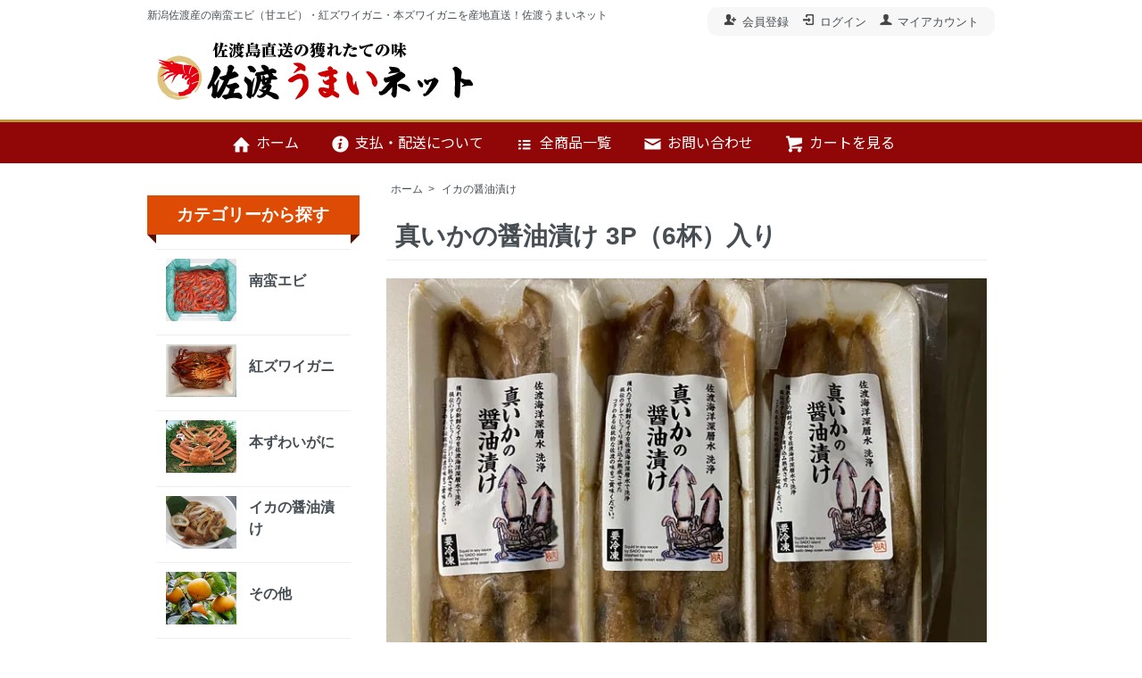

--- FILE ---
content_type: text/html; charset=EUC-JP
request_url: https://sado-umai.shop/?pid=163546245
body_size: 13348
content:
<!DOCTYPE html PUBLIC "-//W3C//DTD XHTML 1.0 Transitional//EN" "http://www.w3.org/TR/xhtml1/DTD/xhtml1-transitional.dtd">
<html xmlns:og="http://ogp.me/ns#" xmlns:fb="http://www.facebook.com/2008/fbml" xmlns:mixi="http://mixi-platform.com/ns#" xmlns="http://www.w3.org/1999/xhtml" xml:lang="ja" lang="ja" dir="ltr">
<head>
<meta http-equiv="content-type" content="text/html; charset=euc-jp" />
<meta http-equiv="X-UA-Compatible" content="IE=edge,chrome=1" />
<title>新潟佐渡島産　真いかの醤油漬け通信販売ページ</title>
<meta name="Keywords" content="スルメイカ,するめいか,マイカ,真いか" />
<meta name="Description" content="佐渡島沖で水揚げされたスルメイカを醤油に付け込んだ「真イカの醤油漬け」。2杯入った真空パックを4パック詰め合わせたお得な価格のセットです。" />
<meta name="Author" content="佐渡うまいネット" />
<meta name="Copyright" content="佐渡うまいネット" />
<meta http-equiv="content-style-type" content="text/css" />
<meta http-equiv="content-script-type" content="text/javascript" />
<link rel="stylesheet" href="https://sado-umai.shop/css/framework/colormekit.css" type="text/css" />
<link rel="stylesheet" href="https://sado-umai.shop/css/framework/colormekit-responsive.css" type="text/css" />
<link rel="stylesheet" href="https://img07.shop-pro.jp/PA01455/977/css/6/index.css?cmsp_timestamp=20260107091818" type="text/css" />
<link rel="stylesheet" href="https://img07.shop-pro.jp/PA01455/977/css/6/product.css?cmsp_timestamp=20260107091818" type="text/css" />

<link rel="alternate" type="application/rss+xml" title="rss" href="https://sado-umai.shop/?mode=rss" />
<link rel="shortcut icon" href="https://img07.shop-pro.jp/PA01455/977/favicon.ico?cmsp_timestamp=20260107091648" />
<script type="text/javascript" src="//ajax.googleapis.com/ajax/libs/jquery/1.7.2/jquery.min.js" ></script>
<meta property="og:title" content="新潟佐渡島産　真いかの醤油漬け通信販売ページ" />
<meta property="og:description" content="佐渡島沖で水揚げされたスルメイカを醤油に付け込んだ「真イカの醤油漬け」。2杯入った真空パックを4パック詰め合わせたお得な価格のセットです。" />
<meta property="og:url" content="https://sado-umai.shop?pid=163546245" />
<meta property="og:site_name" content="新潟佐渡産の南蛮エビ（甘エビ）・紅ズワイガニ・本ズワイガニを産地直送！佐渡うまいネット" />
<meta property="og:image" content="https://img07.shop-pro.jp/PA01455/977/product/163546245.jpg?cmsp_timestamp=20210923003228"/>
<meta name="viewport" content="width=device-width, initial-scale=1">
<!-- Google tag (gtag.js) -->
<script async src="https://www.googletagmanager.com/gtag/js?id=G-BFFJTB4XJ0"></script>
<script>
  window.dataLayer = window.dataLayer || [];
  function gtag(){dataLayer.push(arguments);}
  gtag('js', new Date());

  gtag('config', 'G-BFFJTB4XJ0');
</script>
<script>
  var Colorme = {"page":"product","shop":{"account_id":"PA01455977","title":"\u65b0\u6f5f\u4f50\u6e21\u7523\u306e\u5357\u86ee\u30a8\u30d3\uff08\u7518\u30a8\u30d3\uff09\u30fb\u7d05\u30ba\u30ef\u30a4\u30ac\u30cb\u30fb\u672c\u30ba\u30ef\u30a4\u30ac\u30cb\u3092\u7523\u5730\u76f4\u9001\uff01\u4f50\u6e21\u3046\u307e\u3044\u30cd\u30c3\u30c8"},"basket":{"total_price":0,"items":[]},"customer":{"id":null},"inventory_control":"product","product":{"shop_uid":"PA01455977","id":163546245,"name":"\u771f\u3044\u304b\u306e\u91a4\u6cb9\u6f2c\u3051 3P\uff086\u676f\uff09\u5165\u308a","model_number":"","stock_num":0,"sales_price":4200,"sales_price_including_tax":4200,"variants":[{"id":1,"option1_value":"\u5e0c\u671b\u306a\u3057\uff08\u6700\u77ed\uff09","option2_value":"","title":"\u5e0c\u671b\u306a\u3057\uff08\u6700\u77ed\uff09","model_number":"","stock_num":null,"option_price":4200,"option_price_including_tax":4200,"option_members_price":4200,"option_members_price_including_tax":4200},{"id":2,"option1_value":"\u6b21\u56de\u767a\u9001\uff1a\u4e0a\u65ec\u7740","option2_value":"","title":"\u6b21\u56de\u767a\u9001\uff1a\u4e0a\u65ec\u7740","model_number":"","stock_num":null,"option_price":4200,"option_price_including_tax":4200,"option_members_price":4200,"option_members_price_including_tax":4200},{"id":3,"option1_value":"\u6b21\u56de\u767a\u9001\uff1a\u4e2d\u65ec\u7740","option2_value":"","title":"\u6b21\u56de\u767a\u9001\uff1a\u4e2d\u65ec\u7740","model_number":"","stock_num":null,"option_price":4200,"option_price_including_tax":4200,"option_members_price":4200,"option_members_price_including_tax":4200},{"id":4,"option1_value":"\u6b21\u56de\u767a\u9001\uff1a\u4e0b\u65ec\u7740","option2_value":"","title":"\u6b21\u56de\u767a\u9001\uff1a\u4e0b\u65ec\u7740","model_number":"","stock_num":null,"option_price":4200,"option_price_including_tax":4200,"option_members_price":4200,"option_members_price_including_tax":4200}],"category":{"id_big":2758342,"id_small":0},"groups":[],"members_price":4200,"members_price_including_tax":4200}};

  (function() {
    function insertScriptTags() {
      var scriptTagDetails = [];
      var entry = document.getElementsByTagName('script')[0];

      scriptTagDetails.forEach(function(tagDetail) {
        var script = document.createElement('script');

        script.type = 'text/javascript';
        script.src = tagDetail.src;
        script.async = true;

        if( tagDetail.integrity ) {
          script.integrity = tagDetail.integrity;
          script.setAttribute('crossorigin', 'anonymous');
        }

        entry.parentNode.insertBefore(script, entry);
      })
    }

    window.addEventListener('load', insertScriptTags, false);
  })();
</script>
<script async src="https://zen.one/analytics.js"></script>
</head>
<body>
<meta name="colorme-acc-payload" content="?st=1&pt=10029&ut=163546245&at=PA01455977&v=20260122013807&re=&cn=7115cce8b669c8c1f22dce985c1cd9bc" width="1" height="1" alt="" /><script>!function(){"use strict";Array.prototype.slice.call(document.getElementsByTagName("script")).filter((function(t){return t.src&&t.src.match(new RegExp("dist/acc-track.js$"))})).forEach((function(t){return document.body.removeChild(t)})),function t(c){var r=arguments.length>1&&void 0!==arguments[1]?arguments[1]:0;if(!(r>=c.length)){var e=document.createElement("script");e.onerror=function(){return t(c,r+1)},e.src="https://"+c[r]+"/dist/acc-track.js?rev=3",document.body.appendChild(e)}}(["acclog001.shop-pro.jp","acclog002.shop-pro.jp"])}();</script><div id="wrapper" class="container mar_auto">
	
	<div class="visible-phone mar_b_70">
		<header id="luxbar" class="luxbar-fixed">
		<input type="checkbox" class="luxbar-checkbox" id="luxbar-checkbox"/>
		<div class="luxbar-menu luxbar-menu-right luxbar-menu-light">
			<ul class="luxbar-navigation">
				<li class="luxbar-header">
					<a href="./" class="luxbar-brand"><img src="https://img07.shop-pro.jp/PA01455/977/PA01455977.png?cmsp_timestamp=20260107091648" alt="新潟佐渡産の南蛮エビ（甘エビ）・紅ズワイガニ・本ズワイガニを産地直送！佐渡うまいネット" /></a>
					<label class="luxbar-hamburger luxbar-hamburger-doublespin" id="luxbar-hamburger" for="luxbar-checkbox"> <span></span> </label>
				</li>
				<li class="luxbar-item"><a href="./">TOP</a></li>
				<li class="luxbar-item"><a href="https://sado-umai.shop/?mode=sk">支払・配送について</a></li>
				<li class="luxbar-item"><a href="./?mode=srh">全商品一覧</a></li>
								<li class="luxbar-item"><a href="https://sado-umai.shop-pro.jp/customer/inquiries/new">お問い合わせ</a></li>
				<li class="luxbar-item"><a href="https://sado-umai.shop/cart/proxy/basket?shop_id=PA01455977&shop_domain=sado-umai.shop">カートを見る</a></li>
				                      <li class="luxbar-item">
              <a href="https://sado-umai.shop/customer/signup/new">会員登録</a>
            </li>
                    <li class="luxbar-item">
            <a href="https://sado-umai.shop/?mode=login&shop_back_url=https%3A%2F%2Fsado-umai.shop%2F" >ログイン</a>
          </li>
        			<li class="luxbar-item">
        <a href="https://sado-umai.shop/?mode=myaccount">マイアカウント</a>
      </li>
			</ul>
		</div>
		</header>
	</div>

	

	<div class="w950 hidden-phone">
  <div id="header" class="mar_b_10">
    
    <ul class="inline pull-right col-sm-12 hidden-phone txt_r txt_80p box_r bgc_b_g n-b">
                              <li>
              <a href="https://sado-umai.shop/customer/signup/new" class="txt_c_333"><i class="icon-b icon-adduser va-10 mar_r_5"></i>会員登録</a>
            </li>
                    <li>
            <a href="https://sado-umai.shop/?mode=login&shop_back_url=https%3A%2F%2Fsado-umai.shop%2F" class="txt_c_333"><i class="icon-b icon-login va-10 mar_r_5"></i>ログイン</a>
          </li>
        			<li>
        <a href="https://sado-umai.shop/?mode=myaccount" class="txt_c_333"><i class="icon-b icon-user va-10 mar_r_5"></i>マイアカウント</a>
      </li>
    </ul>
    
    
        
		      <h1 class="txt_12 txt_fwn">新潟佐渡産の南蛮エビ（甘エビ）・紅ズワイガニ・本ズワイガニを産地直送！佐渡うまいネット</h1>
        <div class="txt_24"><a href="./"><img src="https://img07.shop-pro.jp/PA01455/977/PA01455977.png?cmsp_timestamp=20260107091648" alt="新潟佐渡産の南蛮エビ（甘エビ）・紅ズワイガニ・本ズワイガニを産地直送！佐渡うまいネット" /></a></div>
  </div>
</div>		
	
	<div id="menu_gl" class="bgc_rb hidden-phone">
    <ul class="inline font_noto" style="margin-left:auto;margin-right:auto">
<li class="pad_v_10 mar_r_20"><a href="./" class="txt_c_w"><i class="icon-lg-w icon-home va-30 mar_r_5"></i>ホーム</a></li>
      <li class="pad_v_10 mar_r_20"><a href="https://sado-umai.shop/?mode=sk" class="txt_c_w"><i class="icon-lg-w icon-help va-30 mar_r_5"></i>支払・配送について</a></li>
			<li class="pad_v_10 mar_r_20"><a href="./?mode=srh" class="txt_c_w"><i class="icon-lg-w icon-numbered_list va-30 mar_r_5"></i>全商品一覧</a></li>
            <li class="pad_v_10 mar_r_20"><a href="https://sado-umai.shop-pro.jp/customer/inquiries/new" class="txt_c_w"><i class="icon-lg-w icon-mail va-30 mar_r_5"></i>お問い合わせ</a></li>
      <li class="pad_v_10 mar_r_20"><a href="https://sado-umai.shop/cart/proxy/basket?shop_id=PA01455977&shop_domain=sado-umai.shop" class="txt_c_w"><i class="icon-lg-w icon-cart va-30 mar_r_5"></i>カートを見る</a></li>
    </ul>
		</div>
	
	
  <div class="row w950">
    <div id="contents" class="col col-lg-9 col-sm-12 mar_b_50 mar_t_20">
      <div id="product">
  
  <div class="small-12 large-12 columns">
    <ul class="topicpath-nav inline txt_12">
      <li><a href="./">ホーム</a></li>
              <li>&nbsp;&gt;&nbsp;<a href="?mode=cate&cbid=2758342&csid=0">イカの醤油漬け</a></li>
                </ul>
      </div>
  
	
	<!--<div class="row box_r bgc_b_g mar_t_20 mar_b_30">
<h3 class="center">ただいま、メンテナンス中です</h3>
<p>只今、当ショップはメンテナンスを行っており、商品が購入できません。<br>2024年4月中旬、再オープン予定ですので、今しばらくお待ちください</p>
</div>-->	
      <form name="product_form" method="post" action="https://sado-umai.shop/cart/proxy/basket/items/add">
<h2 class="pad_l_10 mar_b_20 txt_28 bor_b_1 pad_b_5">真いかの醤油漬け 3P（6杯）入り</h2>
        
          <div class="product-image row col col-lg-12 col-sm-12">
            <div class="product-image-main">
                              <img src="https://img07.shop-pro.jp/PA01455/977/product/163546245.jpg?cmsp_timestamp=20210923003228" class="mainImage"  alt="真いかの醤油漬け 3P（6杯）入り"/>
                          </div>
            <div class="product-image-thumb col col-sm-12 col-lg-12">
              <ul class="row custom-thumb prd-lst">
                <li class="col col-lg-4 prd-lst-unit">
                                      <img src="https://img07.shop-pro.jp/PA01455/977/product/163546245.jpg?cmsp_timestamp=20210923003228" class="thumb" alt="真いかの醤油漬け 3P（6杯）入り"/>
                                  </li>
                                                      <li class="col col-lg-4 prd-lst-unit">
                      <img src="https://img07.shop-pro.jp/PA01455/977/product/163546245_o1.jpg?cmsp_timestamp=20210923003228" class="thumb" alt="真いかの醤油漬け 3P（6杯）入り"/>
                    </li>
                                                                        <li class="col col-lg-4 prd-lst-unit">
                      <img src="https://img07.shop-pro.jp/PA01455/977/product/163546245_o2.jpg?cmsp_timestamp=20210923003228" class="thumb" alt="真いかの醤油漬け 3P（6杯）入り"/>
                    </li>
                                                                        <li class="col col-lg-4 prd-lst-unit">
                      <img src="https://img07.shop-pro.jp/PA01455/977/product/163546245_o3.jpg?cmsp_timestamp=20210923003228" class="thumb" alt="真いかの醤油漬け 3P（6杯）入り"/>
                    </li>
                                                                                                                                                                                                                                                                                                                                                                                                                                                                                                                                                                                                                                                                                                                                                                                                                                                                                                                                                                                                                                                                                                                                                                                                                                                                                                                                                                                                                                                                                                                                                                                                                                                                            </ul>
            </div>
						<p class="txt_80p txt_r">※画像は盛り付け例や調理例も含まれている場合があります</p>
          </div>
			
			<div class="center"><p class=" t_d_sha">そのままでも調理してもおいしい！</p></div>			<h3 class="pad_l_10 mar_b_20 txt_28 txt_fwn center">真いかの醤油漬け 3P（6杯）入り</h3>
        <div class="mar_b_30">
          <table class="table unstyled price-tbl center w60p">
                        <tr>
              <th>
                販売価格              </th>
              <td>
                
								<span class="txt_fwb mar_r_10">基本送料込</span><span class="txt_24 txt_c_red txt_fwb">4,200円(税込)</span>
                
                              </td>
            </tr>
                                              </table>
        </div>
        
			<div class="mar_t_20 mar_b_20 txt_c">
				<a href="#cartin" class="n_line"><button class="btn btn-lg btn-block" type="button">SOLD OUT</button></a><br><p class="txt_12 center">※再入荷情報はメルマガにてお知らせします。ページ下の「メルマガ登録」ボタンよりご登録ください</p>
					
			</div>
      <div class="row">
        
        <div class="col col-lg-12 product-order-exp clearfix mar_b_50">
          内容量：2杯入/P ×3パック<br />
<h2 class="t_d_2tone"">佐渡島沖で水揚げされたスルメイカ</h2><br />
<p>佐渡は日本海を流れる暖流と寒流が交わる豊かな漁場、原材料の真いか（スルメイカ）は初夏から初秋にかけて北上する佐渡島沖で水揚げされたものを使用しています。</p><br />
<img src="https://img07.shop-pro.jp/PA01455/977/etc/maika-isaribi.jpg?cmsp_timestamp=20210923003732" alt="漁火" class="mar_b_10"><br />
<div class="row"><div class="col col-lg-8"><img src="https://img07.shop-pro.jp/PA01455/977/etc/maika-image01.jpg?cmsp_timestamp=20210923004328" alt="マイカイメージ"></div><div class="col col-lg-4"><img src="https://img07.shop-pro.jp/PA01455/977/etc/ika-image02.jpg?cmsp_timestamp=20210923004511" alt="イカ漁"></div></div><br />
<p>この時期のイカは、身の柔らかでは料理人を唸らせるほど定評があり、佐渡では昔から旬を先取りしてお年寄りから小さなお子様まで好んで食してきました。</p><br />
<p>鮮度と味の決め手は、水揚げされたイカを佐渡で取水される佐渡海洋深層水ですばやく洗浄し、秘伝のタレに漬け込むこと一晩、漁師ならではの味をお楽しみください。</p><br />
<div class="row"><div class="col col-lg-6"><img src="https://img07.shop-pro.jp/PA01455/977/etc/maika-image03.jpg?cmsp_timestamp=20210923004725" alt="マイカ箱"></div><div class="col col-lg-6"><img src="https://img07.shop-pro.jp/PA01455/977/etc/maika-image04.jpg?cmsp_timestamp=20210923004822" alt="マイカ箱詰め"></div></div><br />
<h2 class="t_d_2tone"">イカの醤油漬け調理例</h2><h3>イカの姿造り</h3><p>1.胴体をうどんの太さで輪切り。<br>2.ゲソは1～2本くらいで切り分ける。<br>3.半解凍で調理、盛り付け。</p><br />
<h3>いか肝（ワタ）合え</h3><p>1.胴体をうどんの太さで輪切り。<br>2.ゲソは1本ずつ食べやすく切る。<br>3.胴体とゲソをあえて盛り付ける。</p><br />
<div class="row"><div class="col col-lg-6"><img src="https://img07.shop-pro.jp/PA01455/977/etc/maika-okidume04.jpg?cmsp_timestamp=20210923005536" alt="イカの姿造り"><p class="txt_70p center">イカの姿造り調理例<br>お酒のお供に！</p></div><div class="col col-lg-6"><img src="https://img07.shop-pro.jp/PA01455/977/etc/maika-okidume02.jpg?cmsp_timestamp=20210923005729" alt="いか肝和え"><p class="txt_70p center">いか肝（ワタ）合え調理例<br>ごはんのお供におすすめ</p></div></div><br />
<!--<div class="row box_r bgc_b_red mar_t_10"><div class="center"><h3 class="t_d_sha">セット商品もございます！</h3></div><div class="row mar_b_10"><div class="col col-lg-6"><a href="https://sado-umai.shop/?pid=170467496" target="_blank"><img src="https://img07.shop-pro.jp/PA01455/977/etc/umaiset_a02.jpg" alt="うまいセット"></a></div><div class="col col-lg-6"><a href="https://sado-umai.shop/?pid=170467496" target="_blank"><p>紅ズワイガニのみそ甲羅盛りとセットもございます!<br><b>越佐海峡umaiセット:<span style="color:#FF0000">4,900円</span></b></p></a></div></div></div>--><br />
<h2 class="t_d_2tone">全国発送いたします！</h2><br />
冷凍商品ですので、全国発送可能です。<br />
ただし、一部送料が加算されますので予めご了承ください。<br />
<br />
・<strong>発送可能地域</strong>／全国可<br />
<br />
<img src="https://img07.shop-pro.jp/PA01455/977/etc_base64/YXJlYS1zb3VyeW91MjAyNTA1.png?cmsp_timestamp=20250516002221" alt="送料加算"><br />
<span style="color:#FF0000"><strong>広島県、島根県、山口県は、発送から翌々日配送になりますので、日時指定のご希望に添えない場合がございます。</strong></span>
        </div>
				
        
        
				<div class="col col-lg-12">
					<a name="cartin" style="visible-phone"></a>
					<h3 class="pad_l_10 mar_b_20 txt_28 txt_fwn center">真いかの醤油漬け 3P（6杯）入り</h3>
        <div class="mar_b_30">
					<table class="table unstyled price-tbl center w60p">
                        <tr>
              <th>
                販売価格              </th>
              <td>
                
								<span class="txt_fwb mar_r_10">基本送料込</span><span class="txt_24 txt_c_red txt_fwb">4,200円(税込)</span>
                
                              </td>
            </tr>
                                              </table>
        </div>
        


      
              <div class="prduct-option row center">
                      <div id="prd-opt-table" class="txt_c">
              <table id="option_tbl"><tr class="stock_head"></tr><tr><th class="cell_1">希望なし（最短）</th><td class="cell_2"><div><input type="radio" name="option" value="78510931,0,,0" checked="checked" id="0-0" /></div><label for=0-0 style="display:block;"><span class="table_price">4,200円(税込)</span><br /></label></td></tr><tr><th class="cell_1">次回発送：上旬着</th><td class="cell_2"><div><input type="radio" name="option" value="78510931,1,,0" id="1-1" /></div><label for=1-1 style="display:block;"><span class="table_price">4,200円(税込)</span><br /></label></td></tr><tr><th class="cell_1">次回発送：中旬着</th><td class="cell_2"><div><input type="radio" name="option" value="78510931,2,,0" id="2-2" /></div><label for=2-2 style="display:block;"><span class="table_price">4,200円(税込)</span><br /></label></td></tr><tr><th class="cell_1">次回発送：下旬着</th><td class="cell_2"><div><input type="radio" name="option" value="78510931,3,,0" id="3-3" /></div><label for=3-3 style="display:block;"><span class="table_price">4,200円(税込)</span><br /></label></td></tr></table>
            </div>
            <div id="prd-opt-select">
                              <div class="col col-lg-12 col-sm-12 mar_b_20">
                  <div class="txt_fwb">到着希望日</div>
                  <select name="option1">
                    <option label="希望なし（最短）" value="78510931,0">希望なし（最短）</option>
<option label="次回発送：上旬着" value="78510931,1">次回発送：上旬着</option>
<option label="次回発送：中旬着" value="78510931,2">次回発送：中旬着</option>
<option label="次回発送：下旬着" value="78510931,3">次回発送：下旬着</option>

                  </select>
                </div>
                          </div>
                  </div>
					      
      
      <div class="product-order mar_b_50">
        <div>
                      <div class="mar_t_20 mar_b_20">
                              <button class="btn btn-lg btn-block" type="button" disabled="disabled">SOLD OUT</button>
							<br><p class="txt_12 center">※再入荷情報はメルマガにてお知らせします。ページ下の「メルマガ登録」ボタンよりご登録ください</p>
                          </div>
          															<p class="txt_90p mar_t_5 txt_c center"><strong>※中国・四国400円、九州・北海道600円、沖縄1,300円の送料がかかります。<br><br>※広島県・島根県・山口県は、発送から翌々日配送となり、<br class="hidden-phone">日時指定のご希望に添えない場合がございます。</strong></p><br><br>                
         	
        </div>
      </div>
      
     <a href="https://members.shop-pro.jp/?mode=members_regi&shop_id=PA01455977&shop_back_url=https%3A%2F%2Fsado-umai.shop%2F" target="_blank" ><img src="https://img07.shop-pro.jp/PA01455/977/etc/point-banner.png" class="center mar_b_20" alt="ポイントバナー"></a>
    
        <div class="mar_b_30 sp_under-btn-list">
          <ul class="mar_b_20 unstyled">
                                      <li class="txt_12"><a href="javascript:gf_OpenNewWindow('?mode=opt&pid=163546245','option','width=600:height=500');"><i class="fa fa-angle-right mar_r_10"></i>オプションの値段詳細</a></li>
                        <li class="txt_12"><a href="https://sado-umai.shop/?mode=sk#info"><i class="fa fa-angle-right mar_r_10"></i>特定商取引法に基づく表記（返品等）</a></li>
            <li class="txt_12"><a href="mailto:?subject=%E3%80%90%E6%96%B0%E6%BD%9F%E4%BD%90%E6%B8%A1%E7%94%A3%E3%81%AE%E5%8D%97%E8%9B%AE%E3%82%A8%E3%83%93%EF%BC%88%E7%94%98%E3%82%A8%E3%83%93%EF%BC%89%E3%83%BB%E7%B4%85%E3%82%BA%E3%83%AF%E3%82%A4%E3%82%AC%E3%83%8B%E3%83%BB%E6%9C%AC%E3%82%BA%E3%83%AF%E3%82%A4%E3%82%AC%E3%83%8B%E3%82%92%E7%94%A3%E5%9C%B0%E7%9B%B4%E9%80%81%EF%BC%81%E4%BD%90%E6%B8%A1%E3%81%86%E3%81%BE%E3%81%84%E3%83%8D%E3%83%83%E3%83%88%E3%80%91%E3%81%AE%E3%80%8C%E7%9C%9F%E3%81%84%E3%81%8B%E3%81%AE%E9%86%A4%E6%B2%B9%E6%BC%AC%E3%81%91%203P%EF%BC%886%E6%9D%AF%EF%BC%89%E5%85%A5%E3%82%8A%E3%80%8D%E3%81%8C%E3%81%8A%E3%81%99%E3%81%99%E3%82%81%E3%81%A7%E3%81%99%EF%BC%81&body=%0D%0A%0D%0A%E2%96%A0%E5%95%86%E5%93%81%E3%80%8C%E7%9C%9F%E3%81%84%E3%81%8B%E3%81%AE%E9%86%A4%E6%B2%B9%E6%BC%AC%E3%81%91%203P%EF%BC%886%E6%9D%AF%EF%BC%89%E5%85%A5%E3%82%8A%E3%80%8D%E3%81%AEURL%0D%0Ahttps%3A%2F%2Fsado-umai.shop%2F%3Fpid%3D163546245%0D%0A%0D%0A%E2%96%A0%E3%82%B7%E3%83%A7%E3%83%83%E3%83%97%E3%81%AEURL%0Ahttps%3A%2F%2Fsado-umai.shop%2F"><i class="fa fa-angle-right mar_r_10"></i>この商品を友達に教える</a></li>
            <li class="txt_12"><a href="https://sado-umai.shop-pro.jp/customer/products/163546245/inquiries/new"><i class="fa fa-angle-right mar_r_10"></i>この商品について問い合わせる</a></li>
            <li class="txt_12"><a href="https://sado-umai.shop/?mode=cate&cbid=2758342&csid=0"><i class="fa fa-angle-right mar_r_10"></i>お買い物を続ける</a></li>
          </ul>
          <ul class="unstyled">
            <li>
              <div class="line-it-button" data-lang="ja" data-type="share-a" data-ver="3"
                         data-color="default" data-size="small" data-count="false" style="display: none;"></div>
                       <script src="https://www.line-website.com/social-plugins/js/thirdparty/loader.min.js" async="async" defer="defer"></script>
              
              <a href="https://twitter.com/share" class="twitter-share-button" data-url="https://sado-umai.shop/?pid=163546245" data-text="" data-lang="ja" >ツイート</a>
<script charset="utf-8">!function(d,s,id){var js,fjs=d.getElementsByTagName(s)[0],p=/^http:/.test(d.location)?'http':'https';if(!d.getElementById(id)){js=d.createElement(s);js.id=id;js.src=p+'://platform.twitter.com/widgets.js';fjs.parentNode.insertBefore(js,fjs);}}(document, 'script', 'twitter-wjs');</script>
            </li>
            <li>
                            
            </li>
          </ul>
        </div>
        
        </div>
       </div>
      <input type="hidden" name="user_hash" value="91d8b43c237c1fe689ceccbde017bccc"><input type="hidden" name="members_hash" value="91d8b43c237c1fe689ceccbde017bccc"><input type="hidden" name="shop_id" value="PA01455977"><input type="hidden" name="product_id" value="163546245"><input type="hidden" name="members_id" value=""><input type="hidden" name="back_url" value="https://sado-umai.shop/?pid=163546245"><input type="hidden" name="reference_token" value="dbe2593c59a4400b989b44c534d6401c"><input type="hidden" name="shop_domain" value="sado-umai.shop">
    </form>
      
     <div class="row box_r bgc_b_g">
       <div class="col col-lg-8 col-sm-12">
         天候や漁の状況によって出荷状況が変わります。<br>
        <b>入荷に関してはメールマガジンにてお知らせいたしますので、ぜひご登録ください。</b>
       </div>
       <div class="col col-lg-4 col-sm-12 sp_center sp_mar_10">
       <a href="https://sado-umai.shop-pro.jp/secure/?mode=mailmaga&shop_id=PA01455977" target="_blank"><button class="btn btn-lg btn-success btn_sp_lg">メルマガ登録</button></a>
      </div>
    </div>
  
  
   <div class="row box_r bgc_b_ylw mar_t_10">
    <div class="col col-lg-8 col-sm-12">
     <b>業務用の販売も可能です。詳しくはお問い合わせください。</b>
      </div>
       <div class="col col-lg-4 col-sm-12 sp_center sp_mar_10">
        <a href="https://sado-umai.shop-pro.jp/customer/inquiries/new" target="_blank"><button class="btn btn-lg btn-warning btn_sp_lg">お問い合わせ</button></a>
      </div>
    </div>
    
	
	
		
      
            

  </div>


  <div class="hide">
    <div class="prd-opt-select">
              <div class="col col-lg-6 col-sm-12 mar_b_20">
          <div>到着希望日</div>
          <select name="option1">
            <option label="希望なし（最短）" value="78510931,0">希望なし（最短）</option>
<option label="次回発送：上旬着" value="78510931,1">次回発送：上旬着</option>
<option label="次回発送：中旬着" value="78510931,2">次回発送：中旬着</option>
<option label="次回発送：下旬着" value="78510931,3">次回発送：下旬着</option>

          </select>
        </div>
          </div>
    <div class="prd-opt-table">
      <table id="option_tbl"><tr class="stock_head"></tr><tr><th class="cell_1">希望なし（最短）</th><td class="cell_2"><div><input type="radio" name="option" value="78510931,0,,0" checked="checked" id="0-0" /></div><label for=0-0 style="display:block;"><span class="table_price">4,200円(税込)</span><br /></label></td></tr><tr><th class="cell_1">次回発送：上旬着</th><td class="cell_2"><div><input type="radio" name="option" value="78510931,1,,0" id="1-1" /></div><label for=1-1 style="display:block;"><span class="table_price">4,200円(税込)</span><br /></label></td></tr><tr><th class="cell_1">次回発送：中旬着</th><td class="cell_2"><div><input type="radio" name="option" value="78510931,2,,0" id="2-2" /></div><label for=2-2 style="display:block;"><span class="table_price">4,200円(税込)</span><br /></label></td></tr><tr><th class="cell_1">次回発送：下旬着</th><td class="cell_2"><div><input type="radio" name="option" value="78510931,3,,0" id="3-3" /></div><label for=3-3 style="display:block;"><span class="table_price">4,200円(税込)</span><br /></label></td></tr></table>
    </div>
  </div>
<script type="text/javascript">
  $(function () {
    $('.product-init-num').change(function(){
      var txt  = $(this).val();
      var han = txt.replace(/[Ａ-Ｚａ-ｚ０-９]/g,function(s){return String.fromCharCode(s.charCodeAt(0)-0xFEE0)});
      $(this).val(han);
    });

    $('img.thumb').parent(":first-child").addClass('thumb-active');
    $('img.thumb').click(function(){
      $(this).parent().siblings().removeClass('thumb-active');
      var selectedSrc = $(this).attr('src');
      $('img.mainImage').stop().fadeOut(500,
        function(){
          $('img.mainImage').attr('src', selectedSrc);
          $('img.mainImage').fadeIn(500);
        }
      );
      $(this).parent().addClass('thumb-active');
    });
  });
</script>

<!--[if lt IE 9]>
<script type="text/javascript">
  $(function (){
    $('#wrapper').addClass('ie_wrapper');
  });
</script>
<![endif]-->

<script type="text/javascript">
ga('require', 'linker');
ga('linker:autoLink', ['shop-pro.jp'], false, true);</script>
      
            
    </div>
  
    <div id="side" class="col col-lg-3 col-sm-12 mar_t_20 mar_b_50">
  
                        <div>
            <h3 class="t_d_ribon txt_c">カテゴリーから探す</h3>
            <ul class="unstyled bor_b_1 mar_b_50">
                      <li class="pad_10 bor_t_1 row inline">
                <a href="https://sado-umai.shop/?mode=cate&cbid=2649480&csid=0" class="show">
                                      <img src="https://img07.shop-pro.jp/PA01455/977/category/2649480_0.jpg?cmsp_timestamp=20200827163953" class="show hidden-phone mar_b_5 col col-lg-5" alt="南蛮エビ"/>
                                    <div class="col col-lg-7 c_box"><div class="c_txt pad_l_10 txt_fwb">南蛮エビ</div></div>
                </a>
              </li>
                                    <li class="pad_10 bor_t_1 row inline">
                <a href="https://sado-umai.shop/?mode=cate&cbid=2649482&csid=0" class="show">
                                      <img src="https://img07.shop-pro.jp/PA01455/977/category/2649482_0.jpg?cmsp_timestamp=20250516090234" class="show hidden-phone mar_b_5 col col-lg-5" alt="紅ズワイガニ"/>
                                    <div class="col col-lg-7 c_box"><div class="c_txt pad_l_10 txt_fwb">紅ズワイガニ</div></div>
                </a>
              </li>
                                    <li class="pad_10 bor_t_1 row inline">
                <a href="https://sado-umai.shop/?mode=cate&cbid=2649483&csid=0" class="show">
                                      <img src="https://img07.shop-pro.jp/PA01455/977/category/2649483_0.jpg?cmsp_timestamp=20200923120307" class="show hidden-phone mar_b_5 col col-lg-5" alt="本ずわいがに"/>
                                    <div class="col col-lg-7 c_box"><div class="c_txt pad_l_10 txt_fwb">本ずわいがに</div></div>
                </a>
              </li>
                                    <li class="pad_10 bor_t_1 row inline">
                <a href="https://sado-umai.shop/?mode=cate&cbid=2758342&csid=0" class="show">
                                      <img src="https://img07.shop-pro.jp/PA01455/977/category/2758342_0.jpg?cmsp_timestamp=20211124113816" class="show hidden-phone mar_b_5 col col-lg-5" alt="イカの醤油漬け"/>
                                    <div class="col col-lg-7 c_box"><div class="c_txt pad_l_10 txt_fwb">イカの醤油漬け</div></div>
                </a>
              </li>
                                    <li class="pad_10 bor_t_1 row inline">
                <a href="https://sado-umai.shop/?mode=cate&cbid=2882344&csid=0" class="show">
                                      <img src="https://img07.shop-pro.jp/PA01455/977/category/2882344_0.jpg?cmsp_timestamp=20230908164352" class="show hidden-phone mar_b_5 col col-lg-5" alt="その他"/>
                                    <div class="col col-lg-7 c_box"><div class="c_txt pad_l_10 txt_fwb">その他</div></div>
                </a>
              </li>
                    </ul>
          </div>
                    
      
            
      
            
			
			<a href="https://twitter.com/sadoumai" target="_blank"><img src="https://img07.shop-pro.jp/PA01455/977/etc/side_twitter_510.gif?cmsp_timestamp=20220902163537" alt="ツイッター"></a>
			
			<h3 class="t_d_ribon txt_c">ランキング</h3>
			<div class="ranking clearfix row mar_b_20"> 
				<dl class="col col-lg-12 rank-product">
					<span class="rank-box">
					<span class="ranknam rank1">1</span>
					</span>
					<dt class="col col-lg-6 col-xs-6"><a href="?pid=153195101"><img src="https://img21.shop-pro.jp/PA01455/977/etc/dummy.png" data-original="https://img07.shop-pro.jp/PA01455/977/product/153195101_th.jpg?cmsp_timestamp=20200907160824" class="lazy"/></a></dt>
					<dd class="col col-lg-6 col-xs-6 mar_0"><a href="?pid=153195101"><span class="txt_80p br">佐渡産  茹で本ずわいがに　2杯入（冷凍）【数量限定】</span>
					<span class="txt_80p txt_c_red nowrap">10,500円(税込)</span></a></dd>
				</dl>
				 
				<dl class="col col-lg-12 rank-product">
					<span class="rank-box">
					<span class="ranknam rank2">2</span>
					</span>
					<dt class="col col-lg-6 col-xs-6"><a href="?pid=153126113"><img src="https://img21.shop-pro.jp/PA01455/977/etc/dummy.png" data-original="https://img07.shop-pro.jp/PA01455/977/product/153126113_th.jpg?cmsp_timestamp=20200902105504" class="lazy"/></a></dt>
					<dd class="col col-lg-6 col-xs-6 mar_0"><a href="?pid=153126113"><span class="txt_80p br">【季節限定・お届け日指定不可】佐渡産 南蛮エビ（チルド）500g ※発送地域限定</span>
					<span class="txt_80p txt_c_red nowrap">4,950円(税込)</span></a></dd>
				</dl>
				</div>
			
      
      <form action="https://sado-umai.shop/" method="GET" class="mar_b_50">
        <input type="hidden" name="mode" value="srh" />
        <select name="cid" class="mar_b_10">
          <option value="">カテゴリーを選択</option>
                      <option value="2649480,0">南蛮エビ</option>
                      <option value="2649482,0">紅ズワイガニ</option>
                      <option value="2649483,0">本ずわいがに</option>
                      <option value="2758342,0">イカの醤油漬け</option>
                      <option value="2882344,0">その他</option>
                  </select>
        <input type="text" name="keyword" />
        <button class="btn btn-xs"><i class="icon-lg-b icon-search va-35"></i><span class="visible-phone mar_l_5 pad_r_5 txt_14">SEARCH</span></button>
      </form>
      
			
			<div class="account hidden-phone mar_b_50 box_r bgc_b_g n-b">
				<h3 class="pad_l_10 txt_c_g">お買い物メニュー</h3>
				<div><b class="txt_c_o">ショップ会員登録がお得です！</b>
					<p>ショップ会員になるとお得なポイントが加算されます♪</p><p class="txt_80p">100円のご購入毎に1pt。1ptは2円としてご利用いただけます。</p></div>
				<ul class="unstyled">
              					            <li class="pad_10 bor_t_1">
              <a href="https://sado-umai.shop/customer/signup/new" class="txt_c_333"><i class="icon-b icon-adduser va-10 mar_r_5"></i>新規会員登録</a>
            </li>
                    <li class="pad_10 bor_t_1">
            <a href="https://sado-umai.shop/?mode=login&shop_back_url=https%3A%2F%2Fsado-umai.shop%2F" class="txt_c_333"><i class="icon-b icon-login va-10 mar_r_5"></i>ログイン</a>
          </li>
              <li class="pad_10 bor_t_1">
<a href="https://sado-umai.shop/?mode=myaccount" class="txt_c_333"><i class="icon-b icon-user va-10 mar_r_5"></i>マイアカウント</a>
</li>
<li class="pad_10 bor_t_1"><a href="https://sado-umai.shop-pro.jp/customer/newsletter/subscriptions/new" class="show txt_c_333"><i class="fa fa-envelope va-10 mar_r_5"></i>メルマガ登録・解除</a></li>
<li class="pad_10 bor_t_1"><a href="https://sado-umai.shop/cart/proxy/basket?shop_id=PA01455977&shop_domain=sado-umai.shop"><i class="icon-b icon-cart va-30 mar_r_5"></i>カートを見る</a></li>
    </ul>
</div>
      <div>
       <h3 class="t_d_ribon txt_c">コンテンツ</h3>
        <ul class="unstyled bor_b_1 mar_b_50">
          
<li class="pad_10 bor_t_1"><a href="https://sado-umai.shop/?mode=f8" class="show txt_c_333">会員登録をするとポイントが溜まります！</a></li>
<li class="pad_10 bor_t_1"><a href="https://sado-umai.shop/?mode=f6" class="show txt_c_333">佐渡産浜茹で「紅ズワイガニ」のさばき方</a></li>
<li class="pad_10 bor_t_1"><a href="https://sado-umai.shop/?mode=f2" class="show txt_c_333">当店のよくある質問</a></li>

<li class="pad_10 bor_t_1"><a href="https://sado-umai.shop/?mode=f3" class="show txt_c_333">サイトマップ</a></li>
          
                    <li class="pad_10 bor_t_1"><a href="https://sado-umai.shop/?mode=sk#payment" class="show txt_c_333">お支払い方法について</a></li>
          <li class="pad_10 bor_t_1"><a href="https://sado-umai.shop/?mode=sk" class="show txt_c_333">配送方法・送料について</a></li>
                      <li class="pad_10 bor_t_1"><a href="https://sado-umai.shop-pro.jp/customer/newsletter/subscriptions/new" class="show txt_c_333">メルマガ登録・解除</a></li>
                    <li class="pad_10 bor_t_1 hidden-phone"><a href="https://sado-umai.shop/?mode=rss" class="txt_c_333">RSS</a>&nbsp;/&nbsp;<a href="https://sado-umai.shop/?mode=atom" class="txt_c_333">ATOM</a></li>
          
          <li class="pad_10 bor_t_1 visible-phone"><a href="https://sado-umai.shop/?mode=myaccount" class="txt_c_333">マイアカウント</a></li>
                                                    <li class="pad_10 bor_t_1 visible-phone"><a href="https://sado-umai.shop/customer/signup/new" class="txt_c_333">会員登録</a></li>
                            <li class="pad_10 bor_t_1 visible-phone"><a href="https://sado-umai.shop/?mode=login&shop_back_url=https%3A%2F%2Fsado-umai.shop%2F" class="txt_c_333">ログイン</a></li>
                                
        </ul>
      </div>
              <div class="hidden-phone mar_b_50">
          <h3 class="t_d_ribon txt_c">モバイルショップ</h3>
<p class="txt_90p">もしパソコンで閲覧をしていてスマホでも見たい場合は、こちらのQRコードを読み取ってください。</p>
          <img src="https://img07.shop-pro.jp/PA01455/977/qrcode.jpg?cmsp_timestamp=20260107091648" class="show mar_auto" />
        </div>
                </div>
  </div>
	
	<div class="row">
        <div class="col col-lg-12 foot_top">
       </div>
	</div>
	
  <div id="footer" class="pad_t_30 pad_b_5 bgc_sky txt_c_w txt_90p">
		<div class="w950">
			<div class="row">
				<div class="col col-lg-4 col-sm-12">
					<div class="txt_c mar_b_5">
						<a href="./"><img src="https://img21.shop-pro.jp/PA01455/977/etc/logo400x90_foot.png" alt="佐渡うまいネット"></a>
					</div>
					<p class="tb_c">〒952-0821<br>
						新潟県佐渡市松ヶ崎828番地6<br>
					TEL・FAX:050-3565-6138<br>
					株式会社ダイチク佐渡</p>
					<ul class="inline tb_c">
						<li><a href="{$twitter_url}" target="_blank" class="txt_c_333"><i class="fa fa-twitter"></i>

</a></li>
						<li><a href="https://sado-umai.shop-pro.jp/customer/inquiries/new" target="_blank" class="txt_c_333"><i class="fa fa-envelope"></i></a></li>
						<li><a href="https://sado-umai.shop/?mode=rss" target="_blank" class="txt_c_333"><i class="fa fa-rss"></i></a></li>
						<li><a href="https://sado-umai.shop/?mode=atom" class="txt_c_333"><i class="fas fa-atom"></i></a></li>
					</ul>
				</div>
				<div class="col col-lg-4 col-sm-12">
			<h3>・返品について</h3>                  
      <dl>
        <dt><h4>返品期限</h4></dt>
        <dd><p>商品到着後７日以内とさせていただきます。</p></dd>
        <dt><h4>返品送料</h4></dt>
        <dd><p>お客様都合による返品につきましてはお客様のご負担とさせていただきます。不良品に該当する場合は当方で負担いたします。</p></dd>
      </dl>
			<h3>・お支払い方法</h3>
      <dl>
                        <dt>
					<h4>銀行振込</h4>
				</dt>
          <dd>
						<p>
												<b>振込先は、ご注文後の自動返信文でお知らせしていますので、必ずご確認ください。</b><br />
<br />
・振込手数料はお客様ご負担でお願いいたします。<br />
<br />
・お届け日の３日前までにお振込ください。<br />
期限後のお振込に対しては、弊社指定のお届け日とさせていただきます。<br />

						</p>
				</dd>
                        <dt>
					<h4>代金引換</h4>
				</dt>
          <dd>
						<p>
												商品がお手元に届いた際に配送ドライバーにお支払いください。<br />
<br />
代金引換手数料がかかります。<br />
3万円以内で330円、3万円以上で440円ご負担いただきます。
						</p>
				</dd>
                        <dt>
					<h4>クレジットカード</h4>
				</dt>
          <dd>
						<p>
						            <img class='payment_img' src='https://img.shop-pro.jp/common/card2.gif'><img class='payment_img' src='https://img.shop-pro.jp/common/card6.gif'><img class='payment_img' src='https://img.shop-pro.jp/common/card18.gif'><img class='payment_img' src='https://img.shop-pro.jp/common/card0.gif'><img class='payment_img' src='https://img.shop-pro.jp/common/card9.gif'><br>
												『カード決済』は、クレジットカード決済代行のGMOイプシロン株式会社 の決済代行サービス を利用しております。
						</p>
				</dd>
                        <dt>
					<h4>Amazon Pay</h4>
				</dt>
          <dd>
						<p>
												Amazonのアカウントに登録された配送先や支払い方法を利用して決済できます。
						</p>
				</dd>
      				</dl>
				</div>
				<div class="col col-lg-4 col-sm-12">
					<h3>・配送方法・送料について</h3>
				<dl>
					          					<dt>
          <h4>クール宅急便</h4>
					</dt>
					<dd>          
						<p>・送料は本州については無料です。<br />
中国・四国300円、九州・北海道500円、沖縄1,200円が加算されます。<br />
<br />
・代金引き換えの場合、3万円以内で330円、3万円以上で440円かかります。<br />
<br />
・お送り先が複数になる場合、お手数ですが「配送先ごと」にご注文を繰り返してください。<br />
<br />
・広島県・島根県・山口県は、発送から翌々日配送となり、日時指定のご希望に添えない場合がございます。<br />
<br />
・冷凍商品以外（チルド南蛮エビ・サザエ）は、北海道、四国、九州、沖縄、山口県、広島県、島根県への配送はできません。<br />
</p>
					</dd>
									</dl>
				</div>
			</div>
		<div class="row mar_t_50 txt_c_w mar_b_50 foot_menu bor_t_1 pad_t_20">
			<ul class="col col-lg-4 col-sm-12 unstyled">
				<li><i class="fa fa-angle-right mar_r_5" aria-hidden="true"></i><a href="./">TOP</a></li>
				<li><i class="fa fa-angle-right mar_r_5" aria-hidden="true"></i>
<a href="https://sado-umai.shop/?mode=sk#info">当店について</a></li>
				<li><i class="fa fa-angle-right mar_r_5" aria-hidden="true"></i><a href="/?mode=f2">よくある質問</a></li>
			</ul>
			<ul class="col col-lg-4 col-sm-12 unstyled">
				<li><i class="fa fa-angle-right mar_r_5" aria-hidden="true"></i><a href="https://sado-umai.shop-pro.jp/customer/inquiries/new">お問い合わせ</a></li>
				
				<li><i class="fa fa-angle-right mar_r_5" aria-hidden="true"></i><a href="https://sado-umai.shop/?mode=sk#info">特定商取引に基づく表記</a></li>
				<li><i class="fa fa-angle-right mar_r_5" aria-hidden="true"></i><a href="https://sado-umai.shop/?mode=privacy">プライバシーポリシー</a></li>
				<li><i class="fa fa-angle-right mar_r_5" aria-hidden="true"></i><a href="/?mode=f3">サイトマップ</a></li>
			</ul>
			<ul class="col col-lg-4 col-sm-12 unstyled">
				<li><i class="fa fa-angle-right mar_r_5" aria-hidden="true"></i><a href="./?mode=srh">オンラインショップ商品一覧</a></li>
				
				<li><i class="fa fa-angle-right mar_r_5" aria-hidden="true"></i><a href="https://sado-umai.shop-pro.jp/customer/newsletter/subscriptions/new">メルマガ登録・解除</a></li>
				
								
								<li><i class="fa fa-angle-right mar_r_5" aria-hidden="true"></i><a href="https://sado-umai.shop/cart/proxy/basket?shop_id=PA01455977&shop_domain=sado-umai.shop">カートを見る</a></li>
				<li><i class="fa fa-angle-right mar_r_5" aria-hidden="true"></i><a href="https://sado-umai.shop/?mode=sk">支払・配送について</a></li>
			</ul>
			</div>	
			<span class="txt_c_w txt_c txt_12"><address>Copyright. 佐渡産の南蛮エビ（甘エビ）・紅ズワイガニ・本ずわいがにを産地直送！佐渡うまいネット All Rights Reserved.</address></span>
		</div>
		</div>
	</div>

  <div id="scroll" class="scroll_section">
		<div class="btn btn-scroll btn-home">
			<a href="./">
				<i class="icon-lg-w icon-home"></i>
				<span class="btn-scroll__txt">ホーム</span>
			</a>
		</div>
				    <div class="btn btn-scroll btn-pagetop">
			<a href="#header">
				<i class="icon-lg-w icon-chevron_thin_up"></i>
				<span class="btn-scroll__txt">トップ</span>
			</a>
    </div>
  </div>
<script src="https://img.shop-pro.jp/tmpl_js/73/jquery.tile.js"></script>
<script src="https://img.shop-pro.jp/tmpl_js/73/jquery.skOuterClick.js"></script>
<script src="//img.shop-pro.jp/tmpl_js/83/jquery.lazyload.min.js"></script>
<script src="https://img.shop-pro.jp/tmpl_js/69/smoothscroll.js"></script>
<script>
  $(function () {
    // viewport
    var viewport = document.createElement('meta');
    viewport.setAttribute('name', 'viewport');
    viewport.setAttribute('content', 'width=device-width, initial-scale=1.0, maximum-scale=1.0');
    document.getElementsByTagName('head')[0].appendChild(viewport);

    function window_size_switch_func() {
      if($(window).width() >= 768) {
        // product option switch -> table
        $('#prd-opt-table').html($('.prd-opt-table').html());
        $('#prd-opt-table table').addClass('table table-bordered');
        $('#prd-opt-select').empty();
      } else {
        // product option switch -> select
        $('#prd-opt-table').empty();
        if($('#prd-opt-select > *').size() == 0) {
          $('#prd-opt-select').append($('.prd-opt-select').html());
        }
      }
    }
    window_size_switch_func();
    $(window).load(function () {
      $('.history-unit').tile();
    });
    $(window).resize(function () {
      window_size_switch_func();
      $('.history-unit').tile();
    });
  });
	
		//pagetop
	      $(window).scroll(function () {
        if($(this).scrollTop() > 200) {
          $('#scroll').fadeIn('fast');
        } else {
          $('#scroll').fadeOut('fast');
        }
      });
	//ヘッダーメニュー
	      $(window).scroll(function () {
        if($(this).scrollTop() > 200) {
          $('#scroll-2').fadeIn('fast');
        } else {
          $('#scroll-2').fadeOut('fast');
        }
      });
		// Lazy Loadを起動する
$(function() {
    $('img.lazy').lazyload({
threshold: 200 ,			// 200pxの距離まで近づいたら表示する
	effect: "fadeIn" ,		// じわじわっと表示させる
	effect_speed: 1000 ,		// 1秒かけて表示させる
    });
});
</script>
<link rel="stylesheet" href="//fonts.googleapis.com/earlyaccess/notosansjapanese.css">
<link href="https://fonts.googleapis.com/css?family=Noto+Sans+JP:300,400,500,700,900|Noto+Serif+JP:300,400,500,600,700,900&display=swap&subset=japanese" rel="stylesheet">
<link rel="stylesheet" href="https://use.fontawesome.com/releases/v5.6.3/css/all.css">
<link href="//netdna.bootstrapcdn.com/font-awesome/4.7.0/css/font-awesome.min.css" rel="stylesheet">
<link rel="stylesheet" href="https://cdn.rawgit.com/balzss/luxbar/ae5835e2/build/luxbar.min.css"><script type="text/javascript" src="https://sado-umai.shop/js/cart.js" ></script>
<script type="text/javascript" src="https://sado-umai.shop/js/async_cart_in.js" ></script>
<script type="text/javascript" src="https://sado-umai.shop/js/product_stock.js" ></script>
<script type="text/javascript" src="https://sado-umai.shop/js/js.cookie.js" ></script>
<script type="text/javascript" src="https://sado-umai.shop/js/favorite_button.js" ></script>
</body></html>

--- FILE ---
content_type: text/css
request_url: https://img07.shop-pro.jp/PA01455/977/css/6/index.css?cmsp_timestamp=20260107091818
body_size: 30365
content:
@charset "euc-jp";

body {
  background-color: #fff;
  background-image: url(https://img.shop-pro.jp/tmpl_img/73/bg.gif);
  color: #464e54;
  font-family:"YuGothic", "Yu Gothic", "ヒラギノ角ゴPro W3", "Hiragino Kaku Gothic Pro", Osaka, Meiryo, "メイリオ", "ＭＳ Ｐゴシック", "MS PGothic", Arial, Helvetica, Verdana, sans-serif;
  font-family: -apple-system, BlinkMacSystemFont, Roboto, "Segoe UI", "Helvetica Neue", HelveticaNeue, YuGothic, "Yu Gothic Medium", "Yu Gothic", Verdana, Meiryo, sans-serif;
  font-size:16px
}
.txt_fwb,b, strong, .bold{
	font-family: -apple-system, BlinkMacSystemFont, Roboto, "Segoe UI semibold", "Helvetica Neue", HelveticaNeue, YuGothic, "Yu Gothic", "Segoe UI", Verdana, Meiryo, sans-serif;
}
/* IEだけに適応 */
_:lang(x)::-ms-backdrop, .selector {
	font-family: "Segoe UI", Meiryo, sans-serif;
}
a {
  color: #464e54;
}
a:hover,a:focus{
  color: #FF6600;
}
a.u_line{
  text-decoration: underline
}
a.c_link{
  color: #FF6600;
}
a.n_line{
  text-decoration: none
}
a.txt_c_brown{
  color:#994d00
}
.btn a{
text-decoration:none
}
/*
 * layout
 */
#wrapper {
 /* max-width: 1000px;*/
}

/*
 * contents
 */

#contents {
  float: right;
  padding-left: 30px;
}

#contents .topicpath-nav {
  margin-bottom: 5px;
}
#contents .topicpath-nav li {
    padding: 0;
}
#contents .topicpath-nav a {
    margin-left: 5px;
}
#menu_gl{
  text-align:center;
  border-top:3px solid #bf9635
}
#menu_gl ul{
  margin-bottom:0
}

/*spメニュー*/
.luxbar-brand img{
/*width:100%;*/
  max-height:55px;
  height:auto
}
.luxbar-menu-light{
  background-color:#fff !important;
}
/*.luxbar-header{
  background-color:#fff;
  background-color: rgb(255,255,255,0.8) !important;
}
}*/
.luxbar-item{
 border-bottom:dotted 1px #ccc;
}



/*
 * side
 */

#side .unstyled img {
  display: block;
  margin-bottom: 5px;
}

/*
 * temp
 */

/* font */
.txt_l { text-align: left; }
.txt_c { text-align: center; }
.txt_r { text-align: right; }
.txt_fwn { font-weight: normal; }
.txt_fwb { font-weight: bold; }
.txt_8 { font-size: 8px; }
.txt_10 { font-size: 10px; }
.txt_11 { font-size: 11px; }
.txt_12 { font-size: 12px; }
.txt_14 { font-size: 14px; }
.txt_16 { font-size: 16px; }
.txt_18 { font-size: 18px; }
.txt_20 { font-size: 20px; }
.txt_24 { font-size: 24px; }
.txt_28 { font-size: 28px; }
.txt_80p{font-size: 80%}
.txt_90p{font-size: 90%}
.txt_100p{font-size: 100%}
.txt_120p{font-size: 120%}
.txt_150p{font-size: 150%}
.txt_200p{font-size: 200%}
.txt_25e{font-size: 2.5em}
.txt_c_ccc {color: #ccc;}
.txt_c_666 {color: #666;}
.txt_c_999 {color: #999;}
.txt_c_red {color: #ff0000;}
.txt_c_grn {color: #7a9b6b;}
.txt_c_w {color: #fff;}
.txt_c_dan {color: #c9302c;}
.txt_c_o,.txt_c_o a {color:#D66915}
.txt_c_bk {color: #000;}
.txt_c_rb {color: #910707;}
.txt_c_brown {color: #994d00;}
/*改行問題*/
.nowrap{white-space: nowrap;}
.inline-b{display:inline-block}
/* background */
.bgc_gray {background-color: #f1f1f1;}
.bgc_grn{background-color: #7a9b6b;}
.bgc_blk{background-color:block}
.bgc_brg{background-color:#C2B9AA}
.bgc_w{background-color:#FFFFFF}
.bgc_o{background-color: #D66915;}
.bgc_rb{background-color: #910707;}
.bgc_gld{background-color:#bf9635}
.bgc_ylw{background-color:#fff8e8}
.bgc_sky{background-color:#8bc5d7}
/* margin */
.mar_auto { margin: 0 auto; }
.mar_0 { margin: 0; }
.mar_5 { margin: 5px; }
.mar_10 { margin: 10px; }
.mar_t_0 { margin-top: 0; }
.mar_r_0 { margin-right: 0; }
.mar_b_0 { margin-bottom: 0; }
.mar_l_0 { margin-left: 0; }
.mar_5 { margin: 5px; }
.mar_t_5 { margin-top: 5px; }
.mar_r_5 { margin-right: 5px; }
.mar_b_5 { margin-bottom: 5px; }
.mar_l_5 { margin-left: 5px; }
.mar_t_10 { margin-top: 10px; }
.mar_r_10 { margin-right: 10px; }
.mar_b_10 { margin-bottom: 10px; }
.mar_l_10 { margin-left: 10px; }
.mar_t_20 { margin-top: 20px; }
.mar_r_20 { margin-right: 20px; }
.mar_b_20 { margin-bottom: 20px; }
.mar_l_20 { margin-left: 20px; }
.mar_t_30 { margin-top: 30px; }
.mar_r_30 { margin-right: 30px; }
.mar_b_30 { margin-bottom: 30px; }
.mar_l_30 { margin-left: 30px; }
.mar_t_40 { margin-top: 40px; }
.mar_r_40 { margin-right: 40px; }
.mar_b_40 { margin-bottom: 40px; }
.mar_l_40 { margin-left: 40px; }
.mar_t_50 { margin-top: 50px; }
.mar_r_50 { margin-right: 50px; }
.mar_b_50 { margin-bottom: 50px; }
.mar_b_60 { margin-bottom: 60px; }
.mar_b_70 { margin-bottom: 70px; }
.mar_l_50 { margin-left: 50px; }
.mar_t_100 { margin-top: 100px; }
/* padding */
.pad_v_5 { padding: 5px 0; }
.pad_v_10 { padding: 10px 0; }
.pad_v_20 { padding: 20px 0; }
.pad_v_30 { padding: 30px 0; }
.pad_0 { padding: 0; }
.pad_t_0 { padding-top: 0; }
.pad_r_0 { padding-right: 0; }
.pad_b_0 { padding-bottom: 0; }
.pad_l_0 { padding-left: 0; }
.pad_5 { padding: 5px; }
.pad_t_5 { padding-top: 5px; }
.pad_r_5 { padding-right: 5px; }
.pad_b_5 { padding-bottom: 5px; }
.pad_l_5 { padding-left: 5px; }
.pad_10 { padding: 10px; }
.pad_t_10 { padding-top: 10px; }
.pad_r_10 { padding-right: 10px; }
.pad_b_10 { padding-bottom: 10px; }
.pad_l_10 { padding-left: 10px; }
.pad_20 { padding: 20px; }
.pad_t_20 { padding-top: 20px; }
.pad_r_20 { padding-right: 20px; }
.pad_b_20 { padding-bottom: 20px; }
.pad_l_20 { padding-left: 20px; }
.pad_30 { padding: 30px}
.pad_t_30 { padding-top: 30px; }
.pad_r_30 { padding-right: 30px; }
.pad_b_30 { padding-bottom: 30px; }
.pad_l_30 { padding-left: 30px; }
.pad_side_menu{padding:10px 20px 10px 10px;}
/* border */
.bor_t_1 { border-top: 1px solid #eee; }
.bor_r_1 { border-right: 1px solid #eee; }
.bor_b_1 { border-bottom: 1px solid #eee; }
.bor_l_1 { border-left: 1px solid #eee; }
.bor_1 { border: 1px solid #eee; }
.bor_t_2 { border-top: 2px solid #eee; }
.bor_r_2 { border-right: 2px solid #eee; }
.bor_b_2 { border-bottom: 2px solid #eee; }
.bor_l_2 { border-left: 2px solid #eee; }
.bor_2 { border: 2px solid #eee; }
.bor_c_g{border-color:#4D9506}
.bor_c_g{border-color:#7a9b6b}
.bor_c_o{border-color:#D66915}
.bor_c_bk{border-color:black}
.bor_c_rb{border-color:#910707}
.bor_c_gld{border-color:#bf9635}
.bor_s_dotted{border-style:dotted}
/*list-style*/
.list_s_n{
  list-style:none
}
/* vertical align */
.va-10 { vertical-align: -10%; }
.va-20 { vertical-align: -20%; }
.va-30 { vertical-align: -30%; }
.va-35 { vertical-align: -35%; }
.va-40 { vertical-align: -40%; }

/*サイズなど基本*/
.w950{
max-width:950px;
margin-left: auto;
margin-right: auto;
width:96%;/*containarの96％を外したのでここで設定*/
}
.w1000{
max-width:1000px;
margin-left: auto;
margin-right: auto;
width:96%;/*containarの96％を外したのでここで設定*/
}
.w1200{
max-width:1200px;
margin-left: auto;
margin-right: auto;
}
.container{
 width:100%
}
.w96p
{width:96%}

.center {
text-align: center;
margin-left: auto;
margin-right: auto;
}
.left{
  float:left
}
img.left{
  margin-right:10px;
  margin-bottom:10px
}
.right{
  float:right
}
img.right{
  margin-left:10px;
  margin-bottom:10px
}
.br{
  display:block;
}
.clear{
  clear:both
}
/*横幅*/
.w60p{
  width:60%
}
.w70p{
  width:70%
}
.w80p{
  width:80%
}
.w90p{
  width:90%
}
.w100p{
  width:100%
}

/*テキスト行間*/
.txt_lh_10{line-height:1em}
.txt_lh_15{line-height:1.5em}
.txt_lh_20{line-height:2em}
.txt_lh_25{line-height:2.5em}
.txt_lh_30{line-height:3em}

/*テキスト装飾*/
/*(斜線の囲み枠)*/
p.t_d_sha{
  position: relative;
  display: inline-block;
  padding: 0 45px;
}
h2.t_d_sha{
  position: relative;
  display: inline-block;
  padding: 0 45px;
}
h3.t_d_sha{
  position: relative;
  display: inline-block;
  padding: 0 45px;
}
.t_d_sha::before,
.t_d_sha::after{
content: '';
position: absolute;
top: 50%;
display: inline-block;
width: 30px;
height: 1px;
background-color: #00897B;
}
.t_d_sha::before{
left: 0;
-webkit-transform: rotate(60deg);
transform: rotate(60deg); }
.t_d_sha::after{
 right: 0;
-webkit-transform: rotate(-60deg);
transform: rotate(-60deg); }

/*2トーンボーダー*/
.t_d_2tone{
  position: relative;
  padding-bottom: .5em;
  border-bottom: 4px solid #ccc;

}
.t_d_2tone::after {
  position: absolute;
  bottom: -4px;
  left: 0;
  z-index: 2;
  content: '';
  width: 30%;
  height: 4px;
  background-color: #3498db;
  background-color: #dd4b04;
}
/*(ラインで囲む文字デコ)*/
.t_d_line {
	display: flex;
	align-items: center;
  padding-right:6em;
  padding-left:6em;
}
.t_d_line:before, .t_d_line:after {
	content: "";
	flex-grow: 1;
	border-top: 1px solid;
	background: #000;
	display: block;
}
.t_d_line:before {
	margin-right: 2rem;
}
.t_d_line:after {
	margin-left: 2rem;
}

@media (max-width: 768px) {
  .t_d_line {
  padding-right:2em;
  padding-left:2em;
}
}
/*(リボン)*/
.t_d_ribon{
  position: relative;
  margin: 1rem -10px;
  padding: 1rem 2rem;
  padding: 0.5rem 2rem;
  background: #fff100;
  background: #dd4b04;
  color:#fff
}
.t_d_ribon:before,
.t_d_ribon:after {
  position: absolute;
  content: '';
}

.t_d_ribon:before {
  bottom: -10px;
  left: 0;
  width: 0;
  height: 0;
  border-top: 10px solid #ccc100;
  border-top: 10px solid #510;
  border-left: 10px solid transparent;
}

.t_d_ribon:after {
  right: 0;
  bottom: -10px;
  width: 0;
  height: 0;
  border-top: 10px solid #ccc100;
  border-top: 10px solid #510;
  border-right: 10px solid transparent;
}
/*（円とチェックマーク)最近チェックした・・に使用*/
.t_d_ck{
position: relative;
  background: #f4f4f4;
  padding: 2px 5px 2px 20px;
  font-size: 20px;
  color: #474747;
  border-radius: 0 10px 10px 0;  
  margin-left: 1em;
}
.t_d_ck:before {
  font-family: "Font Awesome 5 Free";
  content: "\f00c";
  display: inline-block;
  line-height: 40px;
  position: absolute;
  padding: 0em;
  color: white;
  background: #ffbb63;
  font-weight: 900;
  width: 40px;
  text-align: center;
  height: 40px;
  line-height: 40px;
  left: -1.35em;
  top: 50%;
  -webkit-transform: translateY(-50%);
  transform: translateY(-50%);
  border-radius: 50%;
  box-shadow: 1px 1px 2px rgba(0, 0, 0, 0.29);
}
/*（円とびっくりマーク)あなたにおすすめ・・に使用*/
.t_d_bikkuri{
position: relative;
  background: #f4f4f4;
  padding: 2px 5px 2px 20px;
  font-size: 20px;
  color: #474747;
  border-radius: 0 10px 10px 0;  
  margin-left: 1em;
}
.t_d_bikkuri:before {
  font-family: "Font Awesome 5 Free";
  content: "\f12a";
  display: inline-block;
  line-height: 40px;
  position: absolute;
  padding: 0em;
  color: white;
  background: #ffbb63;
  font-weight: 900;
  width: 40px;
  text-align: center;
  height: 40px;
  line-height: 40px;
  left: -1.35em;
  top: 50%;
  -webkit-transform: translateY(-50%);
  transform: translateY(-50%);
  border-radius: 50%;
  box-shadow: 1px 1px 2px rgba(0, 0, 0, 0.29);
}
/*（ストライプ）*/
.t_d_st{
  position: relative;
  padding: 1.2rem 1rem;
}
.t_d_st:after {
  position: absolute;
  bottom: 0;
  left: 0;
  width: 100%;
  height: 8px;
  content: '';
  background-image: -webkit-repeating-linear-gradient(135deg, #000, #000 1px, transparent 2px, transparent 5px);
  background-image: repeating-linear-gradient(-45deg, #000, #000 1px, transparent 2px, transparent 5px);
  background-size: 7px 7px;
  -webkit-backface-visibility: hidden;
  backface-visibility: hidden;
}
/*(吹き出し下線)*/
.t_d_fuki_u {
  position: relative;
  padding: 1.5rem 2rem;
  border-bottom: 2px solid #000;
}

.t_d_fuki_u:before {
  position: absolute;
  bottom: -14px;
  left: 1em;
  width: 0;
  height: 0;
  content: '';
  border-width: 14px 12px 0;
  border-style: solid;
  border-color: #000 transparent transparent;
}

.t_d_fuki_u:after {
  position: absolute;
  bottom: -10px;
  left: 1em;
  width: 0;
  height: 0;
  content: '';
  border-width: 14px 12px 0;
  border-style: solid;
  border-color: #fff transparent transparent;
}



/*（マーカー）*/
.t_d_mrk_y{
  background:linear-gradient(transparent 60%, #fff799 60%);
}
.t_d_mrk_b{
  background:linear-gradient(transparent 60%, #6cf 60%);
}
.t_d_mrk_pnk{
background:linear-gradient(transparent 60%, #f6c 60%);
}
.t_d_mrk_grn{
background:linear-gradient(transparent 60%, #6f6 60%);
}
.t_d_mrk_red{
background:linear-gradient(transparent 60%, #ffbebe 60%);
}
/*boxデザイン*/
/*(基本のスクエアと角丸)*/
.box_s{
    padding: 0.5em 1em;
    /*margin: 2em 0;
    font-weight: bold;*/
    border: solid 1px #ccc;
}
.box_r{
  padding: 0.5em 1em;
    /*margin: 2em 0;*/
    border: solid 1px #ccc;/*線*/
    border-radius: 10px;/*角の丸み*/
}
/*(交差線枠)*/
.box_kousa{
    margin:2em 0;
    position: relative;
    padding: 0.5em 1.5em;
    border-top: solid 2px black;
    border-bottom: solid 2px black;
}
.box_kousa:before, .box_kousa:after{
    content: '';
    position: absolute;
    top: -10px;
    width: 2px;
    height: -webkit-calc(100% + 20px);
    height: calc(100% + 20px);
    background-color: black;
}
.box_kousa:before {left: 10px;}
.box_kousa:after {right: 10px;}
.box_kousa p {
    margin: 0; 
    padding: 0;
}
/*(カギカッコ枠)*/
.box_kagi{
  position: relative;
  padding:0.25em 1em;
}
.box_kagi:before,box_kagi:after{ 
    content:'';
    width: 20px;
    height: 30px;
    position: absolute;
    display: inline-block;
}
.box_kagi:before{
    border-left: solid 1px #5767bf;
    border-top: solid 1px #5767bf;
    top:0;
    left: 0;
}
.box_kagi:after{
    border-right: solid 1px #5767bf;
    border-bottom: solid 1px #5767bf;
    bottom:0;
    right: 0;
}
.box_kagi p {
    margin: 0; 
    padding: 0;
}
/*(吹き出し枠)*/
.box_huki{
  position: relative;
    padding: 0.5em 0.7em;
    margin: 2em 0;
    background: #e6f4ff;
    color: #5c98d4;
    font-weight: bold;
}
.box_huki:after {
    position: absolute;
    content: '';
    top: 100%;
    left: 30px;
    border: 15px solid transparent;
    border-top: 15px solid #e6f4ff;
    width: 0;
    height: 0;
}
.box_huki p {
    margin: 0; 
    padding: 0;
}

/*(吹き出し枠 お客様の声用)*/
.box_huki_voice{
  position: relative;
    padding: 0.5em 0.7em;
    margin: 1em 0;
    background: #ffebe9;
    color: #ff7d6e;
    font-weight: bold;
}
.box_huki_voice:after {
    position: absolute;
    content: '';
    top: 100%;
    left: 30px;
    border: 15px solid transparent;
    border-top: 15px solid #ffebe9;
    width: 0;
    height: 0;
}
.box_huki p {
    margin: 0; 
    padding: 0;
}
/*(ラベル枠)<span class="box-title">ここにタイトル</span>でタイトル*/
.box_label1 {
    position: relative;
    margin: 2em 0;
    padding: 0.5em 1em;
    border: solid 3px #ff7d6e;
    border-radius: 8px;
}
.box_label1 .box-title {
    position: absolute;
    display: inline-block;
    top: -13px;
    left: 10px;
    padding: 0 9px;
    line-height: 1;
    font-size: 19px;
    background: #FFF;
    color: #ff7d6e;
    font-weight: bold;
}
.box_label1 p {
    margin: 0; 
    padding: 0;
}
/*top逸品部分*/
.ippin{
  border: solid 5px #e63030;
}
.ippin a{
/*text-decoration: underline*/
}
.box_label1.ippin .box-title {
    top: -50px;
}

.box_label2 {
    position: relative;
    margin: 2em 0;
    padding: 0.5em 1em;
    border: solid 3px #62c1ce;
}
.box_label2 .box-title {
    position: absolute;
    display: inline-block;
    top: -27px;
    left: -3px;
    padding: 0 9px;
    height: 25px;
    line-height: 25px;
    font-size: 17px;
    background: #62c1ce;
    color: #ffffff;
    font-weight: bold;
    border-radius: 5px 5px 0 0;
}
.box_label2 p {
    margin: 0; 
    padding: 0;
}

/*box枠の色*/
.bgc_b_b{
  background: #cde4ff;
  border-color:#5989cf
}
.bgc_b_g{
  background: #f7f7f7;
  border-color:#dadada
}
.bgc_b_red{
  background: #ffeaea;
  border-color:#ffc3c3
}
.bgc_b_ylw{
  background: #fff8e8;
  border-color:#ffc06e
}
.n-b{
  border:none
}


/*ランキング*/
.rank-product{
  display:inline-block;
  position:relative;
}
.rank-box{
  position: absolute;
top: 5px;
left: 10px;
z-index: 5;
}
.ranknam{
padding:0;
background: #fff;
color: #000;
font-weight: bold;
border-radius: 50%;
width: 20px;
height: 20px;
display: block;
text-align: center;
  line-height:19px
}
.rank1{
  background: #ffea22;
}
.rank2{
  background: #cbcbcb;
}
.rank3{
 background: #d9a300;
}
.rank4,.rank5,.rank6{
}

/*スライダー*/
#slider div{
  width: 100% !important;
  max-width: 100%;
  height: auto !important;
}

#slider div img{
  width: 100% !important;
  height: auto !important;
}
.bxslider img{
  width: 100% !important;
  height: auto !important;
}

.btn_line_b{
  border:1px solid black;
  padding:0 3px;
}

#slider .bx-wrapper img {
    margin: 0 auto;
}
.slider .bx-wrapper{
width: 100%;
height: auto;
}
/*スライダーの枠を消す*/
.bx-wrapper .bx-viewport {
  margin: 0 !important;
  -moz-box-shadow: none !important;
  -webkit-box-shadow: none !important;
  box-shadow: none !important;
  border: 0 !important;
  background: none !important;
  left: 0px !important;
  top:0
}
/*左右の矢印のカスタム　スマホのときにメニューに重なってしまう*/
.slider .bx-wrapper .bx-controls-direction a{
z-index: 0
}
/*ブラウザサイズによって調整*/

@media (max-width: 980px) {
  /* ~980px */
  #base_gmoWrapp,
  #gmo_CMSPbar {
    overflow: hidden;
    min-width: 100% !important;
    width: 100% !important;
  }
}

@media (min-width: 900px){
/*カテゴリー名を上下中央に*/
.c_box{
}
.c_txt{
margin: auto;
height: 50px;
display: table-cell;
vertical-align: middle;
}
}
@media (max-width: 768px) {
  /* ~768px */
  #contents {
    padding-left: 0;
    margin-top:2em;
  }
  .container{
    padding:0;
    /*margin-top:58px;/*固定メニューバーがあるため下げる*/
  }
    /*タブレット以下のみセンター寄せ*/
 .tb_c{
    text-align:center
  }
}
@media (max-width: 768px) {
  /* ~768px */
  #contents {
    padding-left: 0;
  }
  .sp_br{
  display:block;
  }
  .btn_sp_lg{
    width:90%
  }
  .sp_center{
    text-align:center
  }
  .sp_mar_t_10{
    margin-top:10px
  }
  .sp_mar_b_10{
    margin-bottom:10px
  }
  .sp_mar_l_10{
    margin-left:10px
  }
  .sp_mar_r_10{
    margin-right:10px
  }
    .sp_mar_10{
    margin:10px
  }
  .left{
  float:none
}
img.left{
  float:none;
  width:100%;
  margin-right:0;
  margin-bottom:10px
}
.right{
  float:none
}
img.right{
float:none;
width:100%;
  margin-left:0;
  margin-bottom:10px
}
}
@media (max-width: 480px) {
  /* ~480px */
  #contents{
    font-size:1.1em
  }
  .sm_c{
    text-align:center
  }
}

/*
 * icons
 */
.icon-user { background-position: -208px 0px; }
.icon-lg-b.icon-user { background-position: -312px 0px; }
.icon-lg-w.icon-user { background-position: -312px 0px; }
.icon-adduser { background-position: -240px 0px; }
.icon-lg-b.icon-adduser { background-position: -360px 0px; }
.icon-lg-w.icon-adduser { background-position: -360px 0px; }
.icon-login { background-position: -48px -80px; }
.icon-lg-b.icon-login { background-position: -72px -120px; }
.icon-lg-w.icon-login { background-position: -72px -120px; }
.icon-lg-b.icon-logout { background-position: -32px -80px; }
.icon-lg-w.icon-logout { background-position: -32px -80px; }
.icon-logout { background-position: -32px -80px; }
.icon-lg-b.icon-logout { background-position: -48px -120px; }
.icon-lg-w.icon-logout { background-position: -48px -120px; }
.icon-home { background-position: -176px -16px; }
.icon-lg-b.icon-home { background-position: -264px -24px; }
.icon-lg-w.icon-home { background-position: -264px -24px; }
.icon-mail { background-position: -64px 0px; }
.icon-lg-b.icon-mail { background-position: -96px 0px; }
.icon-lg-w.icon-mail { background-position: -96px 0px; }
.icon-pencil { background-position: -96px 0px; }
.icon-lg-b.icon-pencil { background-position: -144px 0px; }
.icon-lg-w.icon-pencil { background-position: -144px 0px; }
.icon-help { background-position: -272px -80px; }
.icon-lg-b.icon-help { background-position: -408px -120px; }
.icon-lg-w.icon-help { background-position: -408px -120px; }
.icon-cart { background-position: -176px -64px; }
.icon-lg-b.icon-cart { background-position: -264px -96px; }
.icon-lg-w.icon-cart { background-position: -264px -96px; }
.icon-search { background-position: -208px -16px; }
.icon-lg-b.icon-search { background-position: -312px -24px; }
.icon-lg-w.icon-search { background-position: -312px -24px; }
.icon-chevron_up { background-position: -0px -144px; }
.icon-lg-b.icon-chevron_up { background-position: -0px -216px; }
.icon-lg-w.icon-chevron_up { background-position: -0px -216px; }
.icon-chevron_down { background-position: -352px -128px; }
.icon-lg-b.icon-chevron_down { background-position: -528px -192px; }
.icon-lg-w.icon-chevron_down { background-position: -528px -192px; }
.icon-b.icon-numbered_list {background-position: -144px -96px;}
.icon-w.icon-numbered_list {background-position: -144px -96px;}
.icon-lg-b.icon-numbered_list {background-position: -216px -144px;}
.icon-lg-w.icon-numbered_list {background-position: -216px -144px;}
.icon-b.icon-circled_minus {background-position: -144px -80px;}
.icon-w.icon-circled_minus {background-position: -144px -80px;}
.icon-lg-b.icon-circled_minus {background-position: -216px -120px;}
.icon-lg-w.icon-circled_minus {background-position: -216px -120px;}
.icon-b.icon-chevron_thin_right {background-position: -144px -144px;}
.icon-b.icon-chevron_thin_up {background-position: -128px -144px;}
.icon-w.icon-chevron_thin_up {background-position: -128px -144px;}
.icon-lg-b.icon-chevron_thin_up {background-position: -192px -216px;}
.icon-lg-w.icon-chevron_thin_up {background-position: -192px -216px;}
.icon-b.icon-chevron_thin_down {background-position: -112px -144px;}
.icon-w.icon-chevron_thin_down {background-position: -112px -144px;}
.icon-lg-b.icon-chevron_thin_down {background-position: -168px -216px;}
.icon-lg-w.icon-chevron_thin_down {background-position: -168px -216px;}
.icon-b.icon-chevron_small_right {background-position: -80px -144px;}
.icon-w.icon-chevron_small_right {background-position: -80px -144px;}
.icon-lg-b.icon-chevron_small_right {background-position: -120px -216px;}
.icon-lg-w.icon-chevron_small_right {background-position: -120px -216px;}
.icon-b.icon-chevron_right {background-position: -16px -144px;}
.icon-w.icon-chevron_right {background-position: -16px -144px;}
.icon-lg-b.icon-chevron_right {background-position: -24px -216px;}
.icon-lg-w.icon-chevron_right {background-position: -24px -216px;}
.icon-b,
.icon-w {
  width: 16px;
  height: 16px;
  display: inline-block;
  *display: inline;
  *zoom: 1;
  }
.icon-lg-b,
.icon-lg-w {
  width: 24px;
  height: 24px;
  display: inline-block;
  *display: inline;
  *zoom: 1;
}
.icon-b { background-image: url(https://img.shop-pro.jp/tmpl_img/73/icon16_b.png); }
.icon-w { background-image: url(https://img.shop-pro.jp/tmpl_img/73/icon16_w.png); }
.icon-lg-b { background-image: url(https://img.shop-pro.jp/tmpl_img/73/icon24_b.png); }
.icon-lg-w { background-image: url(https://img.shop-pro.jp/tmpl_img/73/icon24_w.png); }


@media only screen and (-webkit-min-device-pixel-ratio: 2), only screen and (min--moz-device-pixel-ratio: 2), only screen and (-o-min-device-pixel-ratio: 2 / 1), only screen and (min-device-pixel-ratio: 2), only screen and (min-resolution: 192dpi), only screen and (min-resolution: 2dppx) {
  .icon-b,
  .icon-w {
    -webkit-background-size: 368px 320px;
    background-size: 368px 320px;
  }

  .icon-lg-b,
  .icon-lg-w {
    -webkit-background-size: 552px 480px;
    background-size: 552px 480px;
  }
  .icon-b { background-image: url(https://img.shop-pro.jp/tmpl_img/73/icon16_2x_b.png); }
  .icon-w { background-image: url(https://img.shop-pro.jp/tmpl_img/73/icon16_2x_w.png); }
  .icon-lg-b { background-image: url(https://img.shop-pro.jp/tmpl_img/73/icon24_2x_b.png); }
  .icon-lg-w { background-image: url(https://img.shop-pro.jp/tmpl_img/73/icon24_2x_w.png); }
}
@media (max-width: 768px) {
  .icon-b { background-image: url(https://img.shop-pro.jp/tmpl_img/73/icon24_b.png); }
  .icon-w { background-image: url(https://img.shop-pro.jp/tmpl_img/73/icon24_w.png); }
}
@media only screen and (max-width: 768px) and (-webkit-min-device-pixel-ratio: 2), only screen and (max-width: 768px) and (min--moz-device-pixel-ratio: 2), only screen and (max-width: 768px) and (-o-min-device-pixel-ratio: 2 / 1), only screen and (max-width: 768px) and (min-device-pixel-ratio: 2), only screen and (max-width: 768px) and (min-resolution: 192dpi), only screen and (max-width: 768px) and (min-resolution: 2dppx) {
  .icon-b { background-image: url(https://img.shop-pro.jp/tmpl_img/73/icon24_2x_b.png); }
  .icon-w { background-image: url(https://img.shop-pro.jp/tmpl_img/73/icon24_2x_w.png); }
}


/*font*/
.font_noto{
font-family: 'Noto Sans JP', sans-serif;
}
.font_meri{
  font-family: "メイリオ","Hiragino Kaku Gothic Pro",Meiryo,"ヒラギノ角ゴ Pro W3","MS PGothic","MS UI Gothic",Helvetica,Arial,sans-serif;
}
.font_min{
  font-family: "Times New Roman", "游明朝", "Yu Mincho", "游明朝体", "YuMincho", "ヒラギノ明朝 Pro W3", "Hiragino Mincho Pro", "HiraMinProN-W3", "HGS明朝E", "ＭＳ Ｐ明朝", "MS PMincho", serif;
}
.font_nato_min{
font-family: 'Noto Serif JP', serif;
  font-weight:bold
}

/*ボタン*/
.btn-lg{
  padding: 20px 40px;
}
.btn-danger {
    color: #fff;
    background-color: #d9534f;
    border-color: #d43f3a;
    background-color: #ac2925;
    border-color: #821f1c;
}
.btn-danger:hover, .btn-danger:focus, .btn-danger.focus, .btn-danger:active, .btn-danger.active, .open > .dropdown-toggle.btn-danger {
    color: #fff;
    background-color: #821f1c;
    border-color: #c9302c;
}
.btn-primary {
    color: #fff;
    background-color: #337ab7;
    border-color: #2e6da4;
}
.btn-primary:hover, .btn-primary:focus, .btn-primary.focus, .btn-primary:active, .btn-primary.active, .open > .dropdown-toggle.btn-primary {
    color: #fff;
    background-color: #286090;
    border-color: #204d74;
}
.btn-success {
    color: #fff;
    background-color: #5cb85c;
    border-color: #4cae4c;
}
.btn-success:hover, .btn-success:focus, .btn-success.focus, .btn-success:active, .btn-success.active, .open > .dropdown-toggle.btn-success {
    color: #fff;
    background-color: #449d44;
    border-color: #398439;
}
.btn-info {
    color: #fff;
    background-color: #5bc0de;
    border-color: #46b8da;
}
.btn-info:hover, .btn-info:focus, .btn-info.focus, .btn-info:active, .btn-info.active, .open > .dropdown-toggle.btn-info {
    color: #fff;
    background-color: #31b0d5;
    border-color: #269abc;
}
.btn-warning {
    color: #fff;
    background-color: #f0ad4e;
    border-color: #eea236;
}
.btn-warning:hover, .btn-warning:focus, .btn-warning.focus, .btn-warning:active, .btn-warning.active, .open > .dropdown-toggle.btn-warning {
    color: #fff;
    background-color: #ec971f;
    border-color: #d58512;
}
.btn-kaku {
-webkit-border-radius: 0px;
-moz-border-radius: 0px;
border-radius: 0px
}
.btn-blk {
    color: #fff;
    background-color: #000;
    border-color: #000;
}
.btn-blk a{
    color: #fff;
}
.btn-blk:hover, .btn-blk:focus, .btn-blk.focus, .btn-blk:active, .btn-blk.active, .open > .dropdown-toggle.btn-warning {
    color: #fff;
background-color: #666;
    border-color: #666;
  opacity: 0.8;
}

#pagetop {
    position: fixed;
    right: 0;
    bottom: 100px;
    display: none;
}

/*ページトップ*/
/*gotop*/
#scroll {
  display: none;
  position: fixed;
  right: 0;
  bottom: 0;
  z-index: 200;
}
#scroll-2 {
display: none;
/*  position: fixed;
  z-index: 200;
*/
}
.btn-scroll {
  padding: 0;
  border:none;
  border-radius: 0;
  background-color: #000;
  display: block;
  text-align: center;
}

.btn-scroll:hover {
 /* border: 1px solid #f09f61;*/
  background-color: #bbb;
}

.btn-scroll a {
  padding: 14px 17px;
  display: block;
  color: #fff;
}

.btn-scroll a:hover {
  text-decoration: none;
}

.btn-home,
.btn-incart,
.btn-cart {
  margin-bottom: 1px;
}

.btn-scroll__txt {
  font-size: .9em;
  display: block;
}
/*フッター周り*/

.foot_menu{
  color:#fff
}
.foot_menu a{
  color:#fff
}
.foot_menu a:hover{
  color:#000
}
.foot_menu ul li{
  margin-bottom:10px
}
.foot_top{
  height:80px;
  background-image:url("https://img21.shop-pro.jp/PA01455/977/etc/footer_bg.png");
  background-size:contain;
  background-repeat: no-repeat;
background-position: center bottom
}
/*Q&A*/
#QandA-1 {
	width: 100%;
	/*font-size: 14px; 全体のフォントサイズ*/
}
#QandA-1 h2 {

}
#QandA-1 dt {
	background: #444; /* 「Q」タイトルの背景色 */
	color: #fff; /* 「Q」タイトルの文字色 */
	padding: 8px;
	border-radius: 4px;
  	line-height: 140%;
}
#QandA-1 dt:before {
	content: "Q.";
	font-weight: bold;
	margin-right: 8px;
}
#QandA-1 dd {
	margin: 24px 16px 40px 32px;
	line-height: 140%;
	text-indent: -24px;
  line-height:2
}
#QandA-1 dd:before {
	content: "A.";
	font-weight: bold;
	margin-right: 8px;
}

.btn-01 {
    border: 1px solid #fff;
    background-color: #fff;
    color: #444;
    *background-color: #fff;
    width: 100%;
    border-radius: 0;
    border-top: 1px #ddd solid;
    border-bottom: 1px #ddd solid;
    margin: 30px 0 0;
    padding: 20px 0;
    display: block;
}
.btn-01:hover, .btn-01:focus, .btn-01:active, .btn-01.active, .btn-01.disabled, .btn-01[disabled] {
    -webkit-transition: 0.3s;
    -moz-transition: 0.3s;
    -o-transition: 0.3s;
    transition: 0.3s;
    background-color: #ddd;
    color: #444;
    *background-color: #ddd;
}

.logo img.hidden-phone{
max-width:500px;
height:auto
}
/*商品詳細ページ本文*/
.product-order-exp{
font-size:17px;
line-height: 1.8em;
}
.sns_btns{
}
.sns_btns a {
    display: block;
    display: table;
    width: 40px;
    height: 40px;
    border-radius: 23px;
    color: #fff;
    text-decoration: none;
    font-size: 20px;
}
.sns_btns li {
    float: left;
    margin-right: 0.45em;
    list-style: none;
    text-align: center;
}
.sns_btns li a.scl{
  border:1px solid #FFFFFF;
  background-color:#FFFFFF
}
.sns_btns .facebook_btn a {
    background: #3b5998;
}
.txt_c_facebook{
  color:#3b5998
}
.txt_c_facebook a{
  color:#3b5998
}
.txt_c_facebook a:hover{
  color:#5979be
}

.sns_btns .twitter_btn a {
    background: #55acee;
}
.txt_c_twitter{
  color:#55acee
}
.txt_c_twitter a{
  color:#55acee
}
.txt_c_twitter a:hover{
  color:#93caf4
}
.mail_btn a {
    background: #2F915F;
}
.txt_c_mail{
   color: #2F915F;
}
.txt_c_mail a{
  color:#2F915F
}
.txt_c_mail a:hover{
  color:#42c281
}
.youtube_btn a {
    background: #C81D1C;
}
.txt_c_youtube{
   color: #C81D1C;
}
.txt_c_youtube a{
  color:#C81D1C
}
.txt_c_youtube a:hover{
  color:#e54443
}
.rss_btn a {
    background: #f26522;
}
.txt_c_rss{
   color: #f26522;
}
.txt_c_rss a{
  color:#f26522
}
.txt_c_rss a:hover{
  color:#f69262
}
.instagram_btn a {
    background: #3f729b;
}
.txt_c_instagram{
   color: #3f729b;
}
.txt_c_instagram a{
   color: #3f729b;
}
.txt_c_instagram a:hover{
   color: #6094be;
}
.sns_btns .fa {
    display: table-cell;
    vertical-align: middle;
    text-align: center;
}
ul.sns_btns.inline li{
  padding-right:0;
  padding-left:0;
}




--- FILE ---
content_type: text/css
request_url: https://img07.shop-pro.jp/PA01455/977/css/6/product.css?cmsp_timestamp=20260107091818
body_size: 1849
content:
.input-prepend.input-append input {
  font-size: 24px;
  padding-top: 11px;
  padding-bottom: 11px;
  width: 100px;
  text-align: right;
}
.product-contents{
  padding: 0 1.5%;
    padding: 0;
}
.product-image {
  padding: 0;
  margin: 0 0 35px;
}
.product-image.visible-phone{
float:none;
margin-right:auto;
margin-left:auto;
  text-align:center
 }
  .product-image-main {
    margin: 0 auto 2.7%;
    -webkit-transition: 0.3s;
    -moz-transition: 0.3s;
    -o-transition: 0.3s;
    transition: 0.3s;
    text-align: center;
  }
  .product-image-thumb {
    padding: 0 ;
  }
  .product-image-thumb li {
    padding: 0 2.7% 0 0;
    cursor: pointer;
    margin: 0 0 2.6%;
  }
  .product-image-thumb img {
    display: block;
    -webkit-transition: 0.3s;
    -moz-transition: 0.3s;
    -o-transition: 0.3s;
    transition: 0.3s;
  }
  .custom-thumb{
    margin-right: -2.6%;
  }

.product-cart {
  padding: 0 0 0 20px;
  margin: 0 0 40px;
}
  .swiper-pagination-bullet-active{
    background:#D66915 !important
}
.swiper-button-next.swiper-button {
background-image: url("https://img05.shop-pro.jp/PA01112/904/etc/slider-arrow-right.png");
}
.swiper-button-prev.swiper-button {
background-image: url("https://img05.shop-pro.jp/PA01112/904/etc/slider-arrow-left.png");
}
.table.unstyled th,.table.unstyled td
{border-top:none
}
.buynow{
  background-color:#4D9506;
  color:#FFF
}
.buynow a{
  color:#FFF
}
.btn.buynow:hover{
  background-color:#D66915;
}
@media (max-width: 768px) {
.price-tbl{
  width:90%;
  margin-left:auto;
  margin-right:auto
  }
 .sp_under-btn-list{
   margin-left:20%
  }
}

/*カレンダー*/
.tbl_calendar {
  border: none !important;
  border-collapse: collapse !important;
  border-spacing: 0 !important;
}
.tbl_calendar th, .tbl_calendar td {
  padding: 4px !important;
  text-align: center !important;
  border-bottom: 1px solid #ccc !important;
}
.main_cal .tbl_calendar{
  float:left;
  margin-left:20px;
  margin-right:20px
}
.main_cal{
  display:inline-block
}